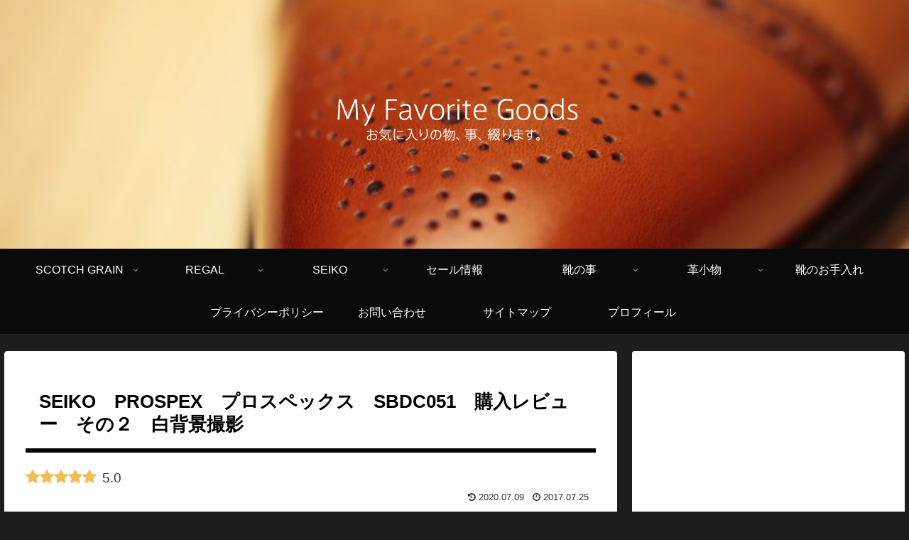

--- FILE ---
content_type: text/html; charset=utf-8
request_url: https://www.google.com/recaptcha/api2/aframe
body_size: 266
content:
<!DOCTYPE HTML><html><head><meta http-equiv="content-type" content="text/html; charset=UTF-8"></head><body><script nonce="plln8_9GlJ81K8P_tZjiuA">/** Anti-fraud and anti-abuse applications only. See google.com/recaptcha */ try{var clients={'sodar':'https://pagead2.googlesyndication.com/pagead/sodar?'};window.addEventListener("message",function(a){try{if(a.source===window.parent){var b=JSON.parse(a.data);var c=clients[b['id']];if(c){var d=document.createElement('img');d.src=c+b['params']+'&rc='+(localStorage.getItem("rc::a")?sessionStorage.getItem("rc::b"):"");window.document.body.appendChild(d);sessionStorage.setItem("rc::e",parseInt(sessionStorage.getItem("rc::e")||0)+1);localStorage.setItem("rc::h",'1769150104200');}}}catch(b){}});window.parent.postMessage("_grecaptcha_ready", "*");}catch(b){}</script></body></html>